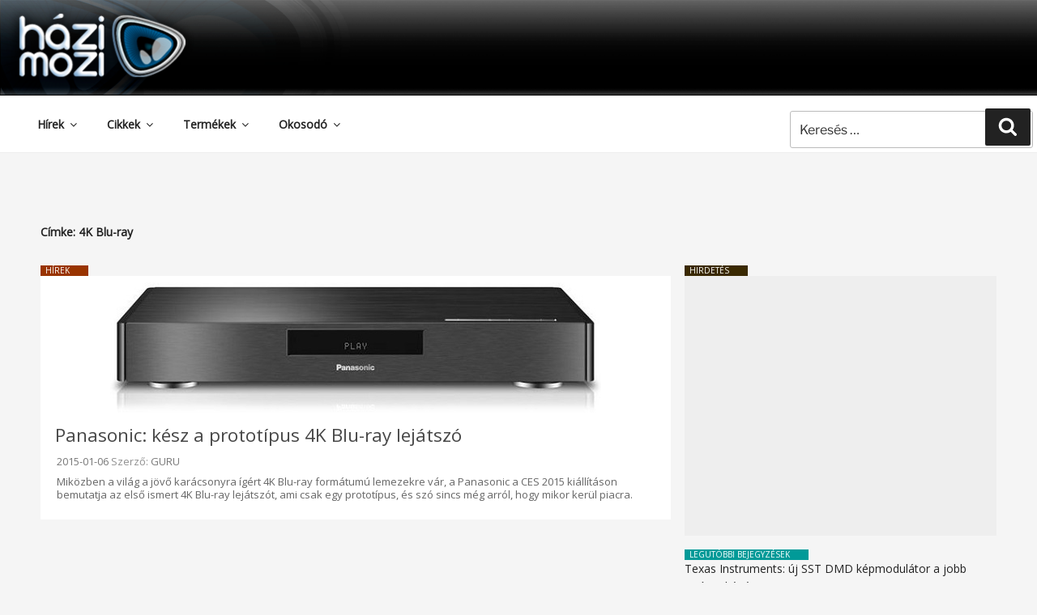

--- FILE ---
content_type: text/html; charset=utf-8
request_url: https://www.google.com/recaptcha/api2/aframe
body_size: 266
content:
<!DOCTYPE HTML><html><head><meta http-equiv="content-type" content="text/html; charset=UTF-8"></head><body><script nonce="JIMuZUxciNlErdumZvDb0w">/** Anti-fraud and anti-abuse applications only. See google.com/recaptcha */ try{var clients={'sodar':'https://pagead2.googlesyndication.com/pagead/sodar?'};window.addEventListener("message",function(a){try{if(a.source===window.parent){var b=JSON.parse(a.data);var c=clients[b['id']];if(c){var d=document.createElement('img');d.src=c+b['params']+'&rc='+(localStorage.getItem("rc::a")?sessionStorage.getItem("rc::b"):"");window.document.body.appendChild(d);sessionStorage.setItem("rc::e",parseInt(sessionStorage.getItem("rc::e")||0)+1);localStorage.setItem("rc::h",'1770079213366');}}}catch(b){}});window.parent.postMessage("_grecaptcha_ready", "*");}catch(b){}</script></body></html>